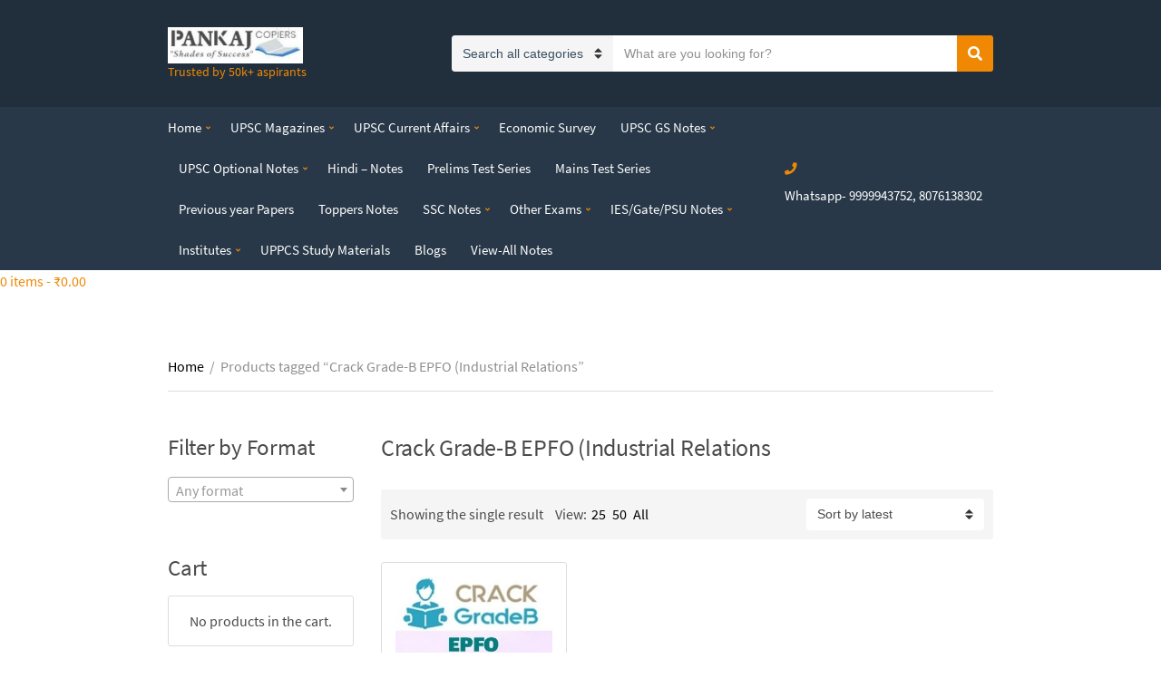

--- FILE ---
content_type: text/html; charset=utf-8
request_url: https://www.google.com/recaptcha/api2/aframe
body_size: 266
content:
<!DOCTYPE HTML><html><head><meta http-equiv="content-type" content="text/html; charset=UTF-8"></head><body><script nonce="BlzpoSJf-YN4a-jFcPKKCw">/** Anti-fraud and anti-abuse applications only. See google.com/recaptcha */ try{var clients={'sodar':'https://pagead2.googlesyndication.com/pagead/sodar?'};window.addEventListener("message",function(a){try{if(a.source===window.parent){var b=JSON.parse(a.data);var c=clients[b['id']];if(c){var d=document.createElement('img');d.src=c+b['params']+'&rc='+(localStorage.getItem("rc::a")?sessionStorage.getItem("rc::b"):"");window.document.body.appendChild(d);sessionStorage.setItem("rc::e",parseInt(sessionStorage.getItem("rc::e")||0)+1);localStorage.setItem("rc::h",'1768914568100');}}}catch(b){}});window.parent.postMessage("_grecaptcha_ready", "*");}catch(b){}</script></body></html>